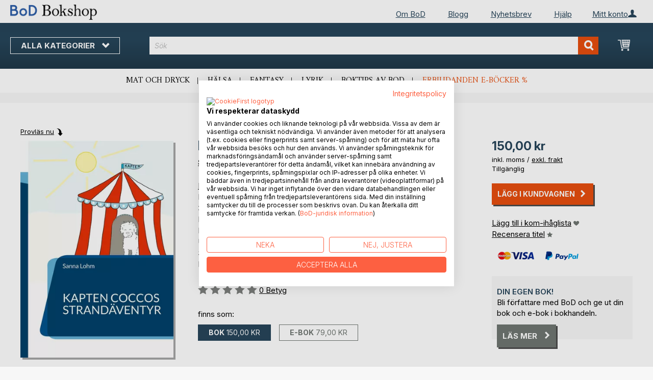

--- FILE ---
content_type: text/html; charset=UTF-8
request_url: https://bokshop.bod.se/kapten-coccos-strandaeventyr-sanna-lohm-9789180078177
body_size: 13165
content:
 <!doctype html><html lang="sv"><head prefix="og: http://ogp.me/ns# fb: http://ogp.me/ns/fb# product: http://ogp.me/ns/product#"><script> var LOCALE = 'sv\u002DSE'; var BASE_URL = 'https\u003A\u002F\u002Fbokshop.bod.se\u002F'; var require = { 'baseUrl': 'https\u003A\u002F\u002Fbokshop.bod.se\u002Fstatic\u002Fversion1764241140\u002Ffrontend\u002FIsa\u002Fse\u002Fsv_SE' };</script> <meta charset="utf-8"/>
<meta name="title" content="Kapten Coccos Strandäventyr"/>
<meta name="description" content="&quot;Kapten Coccos Strandäventyr&quot; av Sanna Lohm • BoD Bokshop • Fantastiska författare. Unikt boksortiment."/>
<meta name="keywords" content="Kapten Coccos Strandäventyr"/>
<meta name="robots" content="INDEX,FOLLOW"/>
<meta name="viewport" content="width=device-width, initial-scale=1, maximum-scale=1.0, user-scalable=no"/>
<meta name="format-detection" content="telephone=no"/>
<title>Kapten Coccos Strandäventyr</title>
<link  rel="stylesheet" type="text/css"  media="all" href="https://bokshop.bod.se/static/version1764241140/base/Magento/base/default/mage/calendar.min.css" />
<link  rel="stylesheet" type="text/css"  media="all" href="https://bokshop.bod.se/static/version1764241140/frontend/Isa/bodtheme/default/css/styles-m.min.css" />
<link  rel="stylesheet" type="text/css"  media="all" href="https://bokshop.bod.se/static/version1764241140/frontend/Isa/bodtheme/default/css/styles-l.min.css" />
<link  rel="stylesheet" type="text/css"  media="all" href="https://bokshop.bod.se/static/version1764241140/frontend/Isa/bodtheme/default/css/print.min.css" />
<link  rel="stylesheet" type="text/css"  media="all" href="https://bokshop.bod.se/static/version1764241140/frontend/Magento/base/default/Magestore_Bannerslider/css/flexslider.min.css" />
<link  rel="stylesheet" type="text/css"  media="all" href="https://bokshop.bod.se/static/version1764241140/frontend/Isa/bodtheme/default/css/modal.min.css" />
<link  rel="stylesheet" type="text/css"  media="all" href="https://bokshop.bod.se/static/version1764241140/frontend/Isa/se/default/css/custom-se.min.css" />
<link  rel="stylesheet" type="text/css"  media="all" href="https://bokshop.bod.se/static/version1764241140/frontend/Magento/base/default/JakeSharp_Productslider/css/slick.min.css" />
<link  rel="stylesheet" type="text/css"  media="all" href="https://bokshop.bod.se/static/version1764241140/frontend/Magento/base/default/JakeSharp_Productslider/css/slick-theme.min.css" />
<link  rel="stylesheet" type="text/css"  media="all" href="https://bokshop.bod.se/static/version1764241140/frontend/Magento/base/default/JakeSharp_Productslider/css/productslider.min.css" />
<link  rel="stylesheet" type="text/css"  media="all" href="https://bokshop.bod.se/static/version1764241140/frontend/Magento/base/default/Payone_Core/css/payone.min.css" />
<link  rel="stylesheet" type="text/css"  media="all" href="https://bokshop.bod.se/static/version1764241140/frontend/Isa/bodtheme/default/mage/gallery/gallery.min.css" />
<script  type="text/javascript"  src="https://bokshop.bod.se/static/version1764241140/base/Magento/base/default/requirejs/require.min.js"></script>
<script  type="text/javascript"  src="https://bokshop.bod.se/static/version1764241140/frontend/Isa/se/sv_SE/requirejs-min-resolver.min.js"></script>
<script  type="text/javascript"  src="https://bokshop.bod.se/static/version1764241140/base/Magento/base/default/mage/requirejs/baseUrlResolver.min.js"></script>
<script  type="text/javascript"  src="https://bokshop.bod.se/static/version1764241140/frontend/Isa/se/sv_SE/requirejs-map.min.js"></script>
<script  type="text/javascript"  src="https://bokshop.bod.se/static/version1764241140/base/Magento/base/default/mage/requirejs/mixins.min.js"></script>
<script  type="text/javascript"  src="https://bokshop.bod.se/static/version1764241140/frontend/Isa/se/sv_SE/requirejs-config.min.js"></script>
<script  type="text/javascript"  src="https://bokshop.bod.se/static/version1764241140/frontend/Magento/base/default/Smile_ElasticsuiteTracker/js/tracking.min.js"></script>
<script  type="text/javascript"  media="all" src="https://bokshop.bod.se/static/version1764241140/frontend/Isa/bodtheme/default/js/theme.min.js"></script>
<link rel="preload" as="font" crossorigin="anonymous" href="https://bokshop.bod.se/static/version1764241140/base/Magento/base/default/fonts/opensans/light/opensans-300.woff2" />
<link rel="preload" as="font" crossorigin="anonymous" href="https://bokshop.bod.se/static/version1764241140/base/Magento/base/default/fonts/opensans/regular/opensans-400.woff2" />
<link rel="preload" as="font" crossorigin="anonymous" href="https://bokshop.bod.se/static/version1764241140/base/Magento/base/default/fonts/opensans/semibold/opensans-600.woff2" />
<link rel="preload" as="font" crossorigin="anonymous" href="https://bokshop.bod.se/static/version1764241140/base/Magento/base/default/fonts/opensans/bold/opensans-700.woff2" />
<link rel="preload" as="font" crossorigin="anonymous" href="https://bokshop.bod.se/static/version1764241140/frontend/Magento/luma/default/fonts/Luma-Icons.woff2" />
<link  rel="canonical" href="https://bokshop.bod.se/kapten-coccos-strandaeventyr-sanna-lohm-9789180078177" />
<link  rel="icon" type="image/x-icon" href="https://bokshop.bod.se/media/favicon/stores/7/favicon.ico" />
<link  rel="shortcut icon" type="image/x-icon" href="https://bokshop.bod.se/media/favicon/stores/7/favicon.ico" />
<script src="https://consent.cookiefirst.com/sites/bokshop.bod.se-017f10ed-4a6e-4dce-a989-7d364fd61866/consent.js"></script>

<style>
.customer-account-create .field.field-name-prefix {
    width: 100% !important;
}
.customer-account-create div#prefix_chosen {
    max-width: 401px !important;
}
.field.field-name-suffix {display: none !important;}

.customer-account-create .field.field-name-prefix {
    width: 100% !important;
}

.navigation ul {min-height: 225px;}
</style>

<script>
  (function (sCDN, sCDNProject, sCDNWorkspace, sCDNVers) {
    if (
      window.localStorage !== null &&
      typeof window.localStorage === "object" &&
      typeof window.localStorage.getItem === "function" &&
      window.sessionStorage !== null &&
      typeof window.sessionStorage === "object" &&
      typeof window.sessionStorage.getItem === "function"
    ) {
      sCDNVers =
        window.sessionStorage.getItem("jts_preview_version") ||
        window.localStorage.getItem("jts_preview_version") ||
        sCDNVers;
    }
    window.jentis = window.jentis || {};
    window.jentis.config = window.jentis.config || {};
    window.jentis.config.frontend = window.jentis.config.frontend || {};
    window.jentis.config.frontend.cdnhost =
      sCDN + "/get/" + sCDNWorkspace + "/web/" + sCDNVers + "/";
    window.jentis.config.frontend.vers = sCDNVers;
    window.jentis.config.frontend.env = sCDNWorkspace;
    window.jentis.config.frontend.project = sCDNProject;
    window._jts = window._jts || [];
    var f = document.getElementsByTagName("script")[0];
    var j = document.createElement("script");
    j.async = true;
    j.src = window.jentis.config.frontend.cdnhost + "tif1tg.js";
    f.parentNode.insertBefore(j, f);
  })("https://z5xj4m.bod.se","bod-se","live", "_");

  _jts.push({ track: "pageview" });
  _jts.push({ track: "submit" });
</script>   <script type="text/x-magento-init">
        {
            "*": {
                "Magento_PageCache/js/form-key-provider": {
                    "isPaginationCacheEnabled":
                        0                }
            }
        }</script>  <script>
try{smileTracker.setConfig({beaconUrl:'https://bokshop.bod.se/elasticsuite/tracker/hit/image/h.png',telemetryUrl:'https://t.elasticsuite.io/track',telemetryEnabled:'',sessionConfig:{"visit_cookie_name":"STUID","visit_cookie_lifetime":"3600","visitor_cookie_lifetime":"365","visitor_cookie_name":"STVID","domain":"bokshop.bod.se","path":"\/"},endpointUrl:'https://bokshop.bod.se/rest/V1/elasticsuite-tracker/hit',});smileTracker.addPageVar('store_id','7');require(['Smile_ElasticsuiteTracker/js/user-consent'],function(userConsent){if(userConsent({"cookieRestrictionEnabled":"0","cookieRestrictionName":"user_allowed_save_cookie"})){smileTracker.sendTag();}});}catch(err){;}
</script>  <meta property="og:type" content="product" /><meta property="og:title" content="Kapten Coccos Strandäventyr" /><meta property="og:image" content="https://images.bod.com/images/kapten-coccos-strandaeventyr-sanna-lohm-9789180078177.jpg/400/400/Kapten_Coccos_Strand%C3%A4ventyr.webp" /><meta property="og:description" content="&quot;Kapten Coccos Strandäventyr&quot; av Sanna Lohm • BoD Bokshop • Fantastiska författare. Unikt boksortiment." /><meta property="og:url" content="https://bokshop.bod.se/kapten-coccos-strandaeventyr-sanna-lohm-9789180078177" /> <meta property="product:price:amount" content="150"/> <meta property="product:price:currency" content="SEK"/> </head><body data-container="body" data-mage-init='{"loaderAjax": {}, "loader": { "icon": "https://bokshop.bod.se/static/version1764241140/base/Magento/base/default/images/loader-2.gif"}}' id="html-body" itemtype="http://schema.org/Product" itemscope="itemscope" class="catalog-product-view product-kapten-coccos-strandaeventyr-sanna-lohm-9789180078177 page-layout-1column">       <script type="text/x-magento-init">
    {
        "*": {
            "Magento_PageBuilder/js/widget-initializer": {
                "config": {"[data-content-type=\"slider\"][data-appearance=\"default\"]":{"Magento_PageBuilder\/js\/content-type\/slider\/appearance\/default\/widget":false},"[data-content-type=\"map\"]":{"Magento_PageBuilder\/js\/content-type\/map\/appearance\/default\/widget":false},"[data-content-type=\"row\"]":{"Magento_PageBuilder\/js\/content-type\/row\/appearance\/default\/widget":false},"[data-content-type=\"tabs\"]":{"Magento_PageBuilder\/js\/content-type\/tabs\/appearance\/default\/widget":false},"[data-content-type=\"slide\"]":{"Magento_PageBuilder\/js\/content-type\/slide\/appearance\/default\/widget":{"buttonSelector":".pagebuilder-slide-button","showOverlay":"hover","dataRole":"slide"}},"[data-content-type=\"banner\"]":{"Magento_PageBuilder\/js\/content-type\/banner\/appearance\/default\/widget":{"buttonSelector":".pagebuilder-banner-button","showOverlay":"hover","dataRole":"banner"}},"[data-content-type=\"buttons\"]":{"Magento_PageBuilder\/js\/content-type\/buttons\/appearance\/inline\/widget":false},"[data-content-type=\"products\"][data-appearance=\"carousel\"]":{"Magento_PageBuilder\/js\/content-type\/products\/appearance\/carousel\/widget":false}},
                "breakpoints": {"desktop":{"label":"Desktop","stage":true,"default":true,"class":"desktop-switcher","icon":"Magento_PageBuilder::css\/images\/switcher\/switcher-desktop.svg","conditions":{"min-width":"1024px"},"options":{"products":{"default":{"slidesToShow":"5"}}}},"tablet":{"conditions":{"max-width":"1024px","min-width":"768px"},"options":{"products":{"default":{"slidesToShow":"4"},"continuous":{"slidesToShow":"3"}}}},"mobile":{"label":"Mobile","stage":true,"class":"mobile-switcher","icon":"Magento_PageBuilder::css\/images\/switcher\/switcher-mobile.svg","media":"only screen and (max-width: 768px)","conditions":{"max-width":"768px","min-width":"640px"},"options":{"products":{"default":{"slidesToShow":"3"}}}},"mobile-small":{"conditions":{"max-width":"640px"},"options":{"products":{"default":{"slidesToShow":"2"},"continuous":{"slidesToShow":"1"}}}}}            }
        }
    }</script>  <div class="cookie-status-message" id="cookie-status">The store will not work correctly in the case when cookies are disabled.</div> <script type="text&#x2F;javascript">document.querySelector("#cookie-status").style.display = "none";</script> <script type="text/x-magento-init">
    {
        "*": {
            "cookieStatus": {}
        }
    }</script> <script type="text/x-magento-init">
    {
        "*": {
            "mage/cookies": {
                "expires": null,
                "path": "\u002F",
                "domain": ".bokshop.bod.se",
                "secure": false,
                "lifetime": "3600"
            }
        }
    }</script>  <noscript><div class="message global noscript"><div class="content"><p><strong>JavaScript verkar vara avaktiverat i din webbläsare.</strong> <span> </span></p></div></div></noscript>     <script> window.cookiesConfig = window.cookiesConfig || {}; window.cookiesConfig.secure = false; </script> <script>    require.config({
        map: {
            '*': {
                wysiwygAdapter: 'mage/adminhtml/wysiwyg/tiny_mce/tinymceAdapter'
            }
        }
    });</script> <script>    require.config({
        paths: {
            googleMaps: 'https\u003A\u002F\u002Fmaps.googleapis.com\u002Fmaps\u002Fapi\u002Fjs\u003Fv\u003D3\u0026key\u003D'
        },
        config: {
            'Magento_PageBuilder/js/utils/map': {
                style: '',
            },
            'Magento_PageBuilder/js/content-type/map/preview': {
                apiKey: '',
                apiKeyErrorMessage: 'You\u0020must\u0020provide\u0020a\u0020valid\u0020\u003Ca\u0020href\u003D\u0027https\u003A\u002F\u002Fbokshop.bod.se\u002Fadminhtml\u002Fsystem_config\u002Fedit\u002Fsection\u002Fcms\u002F\u0023cms_pagebuilder\u0027\u0020target\u003D\u0027_blank\u0027\u003EGoogle\u0020Maps\u0020API\u0020key\u003C\u002Fa\u003E\u0020to\u0020use\u0020a\u0020map.'
            },
            'Magento_PageBuilder/js/form/element/map': {
                apiKey: '',
                apiKeyErrorMessage: 'You\u0020must\u0020provide\u0020a\u0020valid\u0020\u003Ca\u0020href\u003D\u0027https\u003A\u002F\u002Fbokshop.bod.se\u002Fadminhtml\u002Fsystem_config\u002Fedit\u002Fsection\u002Fcms\u002F\u0023cms_pagebuilder\u0027\u0020target\u003D\u0027_blank\u0027\u003EGoogle\u0020Maps\u0020API\u0020key\u003C\u002Fa\u003E\u0020to\u0020use\u0020a\u0020map.'
            },
        }
    });</script><script>
    require.config({
        shim: {
            'Magento_PageBuilder/js/utils/map': {
                deps: ['googleMaps']
            }
        }
    });</script><div class="page-wrapper"><header class="page-header"><div class="panel wrapper"><div class="panel header">   <div class="widget block block-static-block header_nav_top"><ul><li class="customer-login"><div data-block="account-wrapper" class="account-wrapper"><a class="action account-overlay text-center " target="_self"><span class="text">Mitt konto</span></a> <div class="block block-account-overlay loggedout" data-role="dropdownDialog" data-mage-init='{"dropdownDialog":{ "appendTo":"[data-block=account-wrapper]", "triggerTarget":".account-wrapper > .account-overlay", "autoPosition":false, "timeout": "300", "closeOnMouseLeave": true, "closeOnEscape": true, "triggerClass":"active", "triggerEvent":"mouseenter", "parentClass":"active", "buttons":[]}}'><ul class="overlay-menu nav items"><li class="nav item account-link"><a class="action account-overlay text-center" onclick="return false;"><span class="text">Mitt konto</span></a></li>  <li><a href="https://bokshop.bod.se/customer/account/login/" id="idxLUOJPig" class="action primary login" >Logga in</a></li> <li class="nav item register"><a class="customer-register" href="https://bokshop.bod.se/customer/account/create/">Ny kund? Registrera dig nu</a></li>   <li class="nav item"><a href="https://bokshop.bod.se/customer/account/">Översikt</a></li><li class="nav item"><a href="https://bokshop.bod.se/sales/order/history/">Mina beställningar</a></li><li class="nav item"><a href="https://bokshop.bod.se/wishlist/">Min kom-ihåglista</a></li> </ul></div></div></li></ul><ul>
<li><a href="https://www.bod.se/om-bod.html">Om BoD</a></li>
<li><a href="https://blogg.bod.se/">Blogg</a></li>
<li><a href="https://page.bod.de/nlsubscription?mandant=8">Nyhetsbrev</a></li>
<li><a href="/hjaelp-inlogging-och-registrering">Hjälp</a></li>
</ul></div>  <!-- Moved to header inner <span data-action="toggle-nav" class="action nav-toggle"><span>Byt navigering</span></span> --> <a class="logo" href="https://bokshop.bod.se/" title=""> <img src="https://bokshop.bod.se/media/logo/stores/7/BoD-Logo-Bokshop-SE-Header.png" alt="" width="170"  /></a> </div></div><div class="header-inner"><div class="header content">   <div class="sections nav-sections"> <div class="section-items nav-sections-items" data-mage-init='{"tabs":{"openedState":"active"}}'>  <div class="section-item-title nav-sections-item-title" data-role="collapsible"><a class="nav-sections-item-switch item-store-menu" data-toggle="switch" href="#store.menu">Menu</a></div><div class="section-item-content nav-sections-item-content item-store-menu" id="store.menu" data-role="content">     <nav class="navigation store-se" data-action="navigation"><a class="outline toggle-navigation nav-toggle" data-action="toggle-nav" href="" onclick="return false;">Alla kategorier <i class="icon-bod icon-down"></i></a> <ul data-mage-init='{"menu":{"responsive":true, "expanded":true, "position":{"my":"left top","at":"left bottom"}}}'><li class="all-categories level0 nav-1 first level-top parent"><a class="level-top ui-corner-all" href="">Alla kategorier</a></li> <li  class="level0 nav-1 category-item first level-top parent"><a href="https://bokshop.bod.se/boktips"  class="level-top" ><span>BoD boktips</span></a><ul class="level0 submenu"><li  class="level1 nav-1-1 category-item first"><a href="https://bokshop.bod.se/boktips/boktips-av-bod" ><span>Boktips av BoD</span></a></li><li  class="level1 nav-1-2 category-item last"><a href="https://bokshop.bod.se/boktips/forslag-pa-presentbocker" ><span>Förslag på presentböcker</span></a></li></ul></li><li  class="level0 nav-2 category-item level-top parent"><a href="https://bokshop.bod.se/skonlitteratur"  class="level-top" ><span>Skönlitteratur</span></a><ul class="level0 submenu"><li  class="level1 nav-2-1 category-item first"><a href="https://bokshop.bod.se/skonlitteratur/romaner-noveller" ><span>Romaner &amp; noveller</span></a></li><li  class="level1 nav-2-2 category-item"><a href="https://bokshop.bod.se/skonlitteratur/deckare-thrillers" ><span>Deckare &amp; thrillers</span></a></li><li  class="level1 nav-2-3 category-item"><a href="https://bokshop.bod.se/skonlitteratur/schience-fiction-fantasy" ><span>Science fiction &amp; fantasy</span></a></li><li  class="level1 nav-2-4 category-item"><a href="https://bokshop.bod.se/skonlitteratur/romantik-erotik" ><span>Romantik &amp; erotik</span></a></li><li  class="level1 nav-2-5 category-item last"><a href="https://bokshop.bod.se/skonlitteratur/klassiker-lyrik" ><span>Klassiker &amp; lyrik</span></a></li></ul></li><li  class="level0 nav-3 category-item level-top parent"><a href="https://bokshop.bod.se/barn-och-ungdomsbocker"  class="level-top" ><span>Barn- och ungdomsböcker</span></a><ul class="level0 submenu"><li  class="level1 nav-3-1 category-item first"><a href="https://bokshop.bod.se/barn-och-ungdomsbocker/vorlesen-und-vorschule-3-6" ><span>Barnböcker (3−6 år)</span></a></li><li  class="level1 nav-3-2 category-item"><a href="https://bokshop.bod.se/barn-och-ungdomsbocker/erstes-lesen-6-8" ><span>Barnböcker (6−12 år)</span></a></li><li  class="level1 nav-3-3 category-item last"><a href="https://bokshop.bod.se/barn-och-ungdomsbocker/jugendliteratur-ab-12" ><span>Ungdomslitteratur</span></a></li></ul></li><li  class="level0 nav-4 category-item level-top parent"><a href="https://bokshop.bod.se/fritid-sport-livsstil"  class="level-top" ><span>Fritid, sport &amp; livsstil</span></a><ul class="level0 submenu"><li  class="level1 nav-4-1 category-item first"><a href="https://bokshop.bod.se/fritid-sport-livsstil/mat-dryck" ><span>Mat &amp; dryck</span></a></li><li  class="level1 nav-4-2 category-item"><a href="https://bokshop.bod.se/fritid-sport-livsstil/trend-halsa-traning" ><span>Trend, hälsa &amp; träning</span></a></li><li  class="level1 nav-4-3 category-item"><a href="https://bokshop.bod.se/fritid-sport-livsstil/fritid-hobby" ><span>Fritid &amp; hobby</span></a></li><li  class="level1 nav-4-4 category-item"><a href="https://bokshop.bod.se/fritid-sport-livsstil/film-konst-kultur" ><span>Film, konst &amp; kultur</span></a></li><li  class="level1 nav-4-5 category-item"><a href="https://bokshop.bod.se/fritid-sport-livsstil/regionalt" ><span>Regionalt</span></a></li><li  class="level1 nav-4-6 category-item last"><a href="https://bokshop.bod.se/fritid-sport-livsstil/resor-lander-kulturer" ><span>Resor, länder &amp; kulturer</span></a></li></ul></li><li  class="level0 nav-5 category-item level-top parent"><a href="https://bokshop.bod.se/facklitteratur"  class="level-top" ><span>Facklitteratur</span></a><ul class="level0 submenu"><li  class="level1 nav-5-1 category-item first"><a href="https://bokshop.bod.se/facklitteratur/vagledning-och-juridik" ><span>Vägledning och juridik</span></a></li><li  class="level1 nav-5-2 category-item"><a href="https://bokshop.bod.se/facklitteratur/andlighet-esoterism" ><span>Andlighet &amp; esoterism</span></a></li><li  class="level1 nav-5-3 category-item"><a href="https://bokshop.bod.se/facklitteratur/ekonomi-ledarskap" ><span>Ekonomi &amp; ledarskap</span></a></li><li  class="level1 nav-5-4 category-item"><a href="https://bokshop.bod.se/facklitteratur/industri-teknik" ><span>Industri &amp; teknik</span></a></li><li  class="level1 nav-5-5 category-item"><a href="https://bokshop.bod.se/facklitteratur/samhalle-politik-medier" ><span>Samhälle, politik &amp; medier</span></a></li><li  class="level1 nav-5-6 category-item last"><a href="https://bokshop.bod.se/facklitteratur/historia-biografier" ><span>Historia &amp; biografier</span></a></li></ul></li><li  class="level0 nav-6 category-item last level-top parent"><a href="https://bokshop.bod.se/vetenskapslitteratur-laromedel"  class="level-top" ><span>Vetenskapslitteratur &amp; läromedel</span></a><ul class="level0 submenu"><li  class="level1 nav-6-1 category-item first"><a href="https://bokshop.bod.se/vetenskapslitteratur-laromedel/natur-humanvetenskap" ><span>Natur- &amp; humanvetenskap</span></a></li><li  class="level1 nav-6-2 category-item"><a href="https://bokshop.bod.se/vetenskapslitteratur-laromedel/samhalls-och-kulturvetenskap" ><span>Samhälls- och kulturvetenskap</span></a></li><li  class="level1 nav-6-3 category-item last"><a href="https://bokshop.bod.se/vetenskapslitteratur-laromedel/skola-inlarning" ><span>Skola &amp; inlärning</span></a></li></ul></li>  <li class="nav item ui-menu-item" role="presentation"><a href="/catalogsearch/result/index/?c_filter%5Bbod_on_sale%5D=1&c_filter%5Bbod_ebook_variant%5D=1&q=*" id="promotions" class="ui-corner-all" tabindex="-1" role="menuitem">E-bokerbjudande <span class="text-orange">%</span></a></li><li class="nav item"><a href="https://www.bod.se/fingerprint/se/">Blog</a></li><li class="nav item"><a href="https://www.bod.se/newsletter-se.html">Nyhetsbrev</a></li><li class="nav item"><a href="https://bokshop.bod.se/hjaelp-inlogging-och-registrering/">Hjälp</a></li></ul></nav></div>  <div class="section-item-title nav-sections-item-title" data-role="collapsible"><a class="nav-sections-item-switch item-store-links" data-toggle="switch" href="#store.links">Mitt konto</a></div><div class="section-item-content nav-sections-item-content item-store-links" id="store.links" data-role="content"> <ul class="ui-menu"> <li class="nav item"><a href="https://bokshop.bod.se/customer/account/login/">Logga in</a></li>   <li class="nav item"><a href="https://bokshop.bod.se/customer/account/">Översikt</a></li><li class="nav item"><a href="https://bokshop.bod.se/customer/account/edit/">Mina användaruppgifter</a></li><li class="nav item"><a href="https://bokshop.bod.se/customer/address/">Mina adressuppgifter</a></li><li class="nav item"><a href="https://bokshop.bod.se/sales/order/history/">Mina beställningar</a></li><li class="nav item"><a href="https://bokshop.bod.se/downloadable/customer/products/">Mina e-boksnedladdningar</a></li><li class="nav item"><a href="https://bokshop.bod.se/review/customer/">Mina recensioner</a></li><li class="nav item"><a href="https://bokshop.bod.se/wishlist/">Min kom-ihåglista</a></li> </ul></div> </div></div> <a class="action skip contentarea" href="#contentarea"><span></span></a> <span data-action="toggle-nav" class="action nav-toggle"><span>Byt navigering</span></span> <div data-block="minicart" class="minicart-wrapper"><a class="action showcart" href="https://bokshop.bod.se/checkout/cart/" data-bind="scope: 'minicart_content'"><span class="text">Min kundvagn</span> <span class="counter qty empty" data-bind="css: { empty: !!getCartParam('summary_count') == false && !isLoading() }, blockLoader: isLoading"><span class="counter-number"><!-- ko if: getCartParam('summary_count') --><!-- ko text: getCartParam('summary_count').toLocaleString(window.LOCALE) --><!-- /ko --><!-- /ko --></span> <span class="counter-label"><!-- ko if: getCartParam('summary_count') --><!-- ko text: getCartParam('summary_count').toLocaleString(window.LOCALE) --><!-- /ko --><!-- ko i18n: 'items' --><!-- /ko --><!-- /ko --></span></span></a>   <script>            require(['jquery'], function ($) {
                $('a.action.showcart').on('click', function() {
                    $(document.body).trigger('processStart');
                });
            });</script>  <script>window.checkout = {"shoppingCartUrl":"https:\/\/bokshop.bod.se\/checkout\/cart\/","checkoutUrl":"https:\/\/bokshop.bod.se\/checkout\/","updateItemQtyUrl":"https:\/\/bokshop.bod.se\/checkout\/sidebar\/updateItemQty\/","removeItemUrl":"https:\/\/bokshop.bod.se\/checkout\/sidebar\/removeItem\/","imageTemplate":"Magento_Catalog\/product\/image_with_borders","baseUrl":"https:\/\/bokshop.bod.se\/","minicartMaxItemsVisible":5,"websiteId":"8","maxItemsToDisplay":10,"storeId":"7","storeGroupId":"9","customerLoginUrl":"https:\/\/bokshop.bod.se\/customer\/account\/login\/referer\/aHR0cHM6Ly9ib2tzaG9wLmJvZC5zZS9rYXB0ZW4tY29jY29zLXN0cmFuZGFldmVudHlyLXNhbm5hLWxvaG0tOTc4OTE4MDA3ODE3Nw%2C%2C\/","isRedirectRequired":false,"autocomplete":"off","captcha":{"user_login":{"isCaseSensitive":false,"imageHeight":50,"imageSrc":"","refreshUrl":"https:\/\/bokshop.bod.se\/captcha\/refresh\/","isRequired":false,"timestamp":1768834892}}}</script> <script type="text/x-magento-init">
    {
        "[data-block='minicart']": {
            "Magento_Ui/js/core/app": {"components":{"minicart_content":{"children":{"subtotal.container":{"children":{"subtotal":{"children":{"subtotal.totals":{"config":{"display_cart_subtotal_incl_tax":1,"display_cart_subtotal_excl_tax":0,"template":"Magento_Tax\/checkout\/minicart\/subtotal\/totals"},"children":{"subtotal.totals.msrp":{"component":"Magento_Msrp\/js\/view\/checkout\/minicart\/subtotal\/totals","config":{"displayArea":"minicart-subtotal-hidden","template":"Magento_Msrp\/checkout\/minicart\/subtotal\/totals"}}},"component":"Magento_Tax\/js\/view\/checkout\/minicart\/subtotal\/totals"}},"component":"uiComponent","config":{"template":"Magento_Checkout\/minicart\/subtotal"}}},"component":"uiComponent","config":{"displayArea":"subtotalContainer"}},"item.renderer":{"component":"Magento_Checkout\/js\/view\/cart-item-renderer","config":{"displayArea":"defaultRenderer","template":"Magento_Checkout\/minicart\/item\/default"},"children":{"item.image":{"component":"Magento_Catalog\/js\/view\/image","config":{"template":"Magento_Catalog\/product\/image","displayArea":"itemImage"}},"checkout.cart.item.price.sidebar":{"component":"uiComponent","config":{"template":"Magento_Checkout\/minicart\/item\/price","displayArea":"priceSidebar"}}}},"extra_info":{"component":"uiComponent","config":{"displayArea":"extraInfo"}},"promotion":{"component":"uiComponent","config":{"displayArea":"promotion"}}},"config":{"itemRenderer":{"default":"defaultRenderer","simple":"defaultRenderer","virtual":"defaultRenderer"},"template":"Magento_Checkout\/minicart\/content"},"component":"Magento_Checkout\/js\/view\/minicart"}},"types":[]}        },
        "*": {
            "Magento_Ui/js/block-loader": "https\u003A\u002F\u002Fbokshop.bod.se\u002Fstatic\u002Fversion1764241140\u002Fbase\u002FMagento\u002Fbase\u002Fdefault\u002Fimages\u002Floader\u002D1.gif"
        }
    }</script></div>  <div class="block block-search"><div class="block block-title"><strong>Sök</strong></div><div class="block block-content"><form class="form minisearch" id="search_mini_form" action="https://bokshop.bod.se/catalogsearch/result/" method="get"><div class="field search"><label class="label" for="search" data-role="minisearch-label"><span>Sök</span></label> <div class="control"><input id="search" type="text" name="q" value="" placeholder="Sök" class="input-text" maxlength="128" role="combobox" aria-haspopup="false" aria-autocomplete="both" aria-expanded="false" autocomplete="off" data-block="autocomplete-form"/><div id="search_autocomplete" class="search-autocomplete"></div> <div class="actions"><button type="submit" title="Sök" class="action search"><span>Sök</span></button></div></div></div></form></div></div><script type="text/x-magento-init">
{
    "#search" :
    {
        "quickSearch" :
        {
            "formSelector":"#search_mini_form",
            "url":"https://bokshop.bod.se/search/ajax/suggest/",
            "destinationSelector":"#search_autocomplete",
            "templates": {"term":{"title":"Search terms","template":"Smile_ElasticsuiteCore\/autocomplete\/term"},"product":{"title":"Produkter","template":"Smile_ElasticsuiteCatalog\/autocomplete\/product"},"category":{"title":"Kategorier","template":"Smile_ElasticsuiteCatalog\/autocomplete\/category"},"product_attribute":{"title":"","template":"Smile_ElasticsuiteCatalog\/autocomplete\/product-attribute","titleRenderer":"Smile_ElasticsuiteCatalog\/js\/autocomplete\/product-attribute"}},
            "priceFormat" : {"pattern":"%s\u00a0kr","precision":2,"requiredPrecision":2,"decimalSymbol":",","groupSymbol":"\u00a0","groupLength":3,"integerRequired":false},
            "minSearchLength" : 2 }
    }
}</script></div></div><div class="widget block block-static-block header_navi_bottom">
<ul>
<li><a href="/lifestyle-und-freizeit/kochen-und-geniessen?c_filter%5Bbod_bestseller_ids%5D=40%5B%5D41#products">Mat och dryck</a></li>
<li><a href="https://bokshop.bod.se/fritid-sport-livsstil/trend-halsa-traning/">Hälsa</a></li>
<li><a href="/belletristik/science-fiction-und-fantasy?c_filter%5Bbod_bestseller_ids%5D=40%5B%5D41#products">Fantasy</a></li>
<li><a href="/belletristik/klassiker-und-lyrik?c_filter%5Bbod_bestseller_ids%5D=40%5B%5D41#products">Lyrik</a></li>
<li><a href="https://bokshop.bod.se/boktips/boktips-av-bod">Boktips av BoD</a></li>
<li><a href="/catalogsearch/result/index/?c_filter%5Bbod_on_sale%5D=1&amp;c_filter%5Bbod_ebook_variant%5D=1&amp;c_filter%5Bcategories_ids%5D=!15&amp;q=*">Erbjudanden e-böcker %</a></li>
</ul></div></header><main id="maincontent" class="page-main"><div class="page messages"> <div data-placeholder="messages"></div> <div data-bind="scope: 'messages'"><!-- ko if: cookieMessages && cookieMessages.length > 0 --><div aria-atomic="true" role="alert" data-bind="foreach: { data: cookieMessages, as: 'message' }" class="messages"><div data-bind="attr: { class: 'message-' + message.type + ' ' + message.type + ' message', 'data-ui-id': 'message-' + message.type }"><div data-bind="html: $parent.prepareMessageForHtml(message.text)"></div></div></div><!-- /ko --><!-- ko if: messages().messages && messages().messages.length > 0 --><div aria-atomic="true" role="alert" class="messages" data-bind="foreach: { data: messages().messages, as: 'message' }"><div data-bind="attr: { class: 'message-' + message.type + ' ' + message.type + ' message', 'data-ui-id': 'message-' + message.type }"><div data-bind="html: $parent.prepareMessageForHtml(message.text)"></div></div></div><!-- /ko --></div><script type="text/x-magento-init">
    {
        "*": {
            "Magento_Ui/js/core/app": {
                "components": {
                        "messages": {
                            "component": "Magento_Theme/js/view/messages"
                        }
                    }
                }
            }
    }</script></div> <a id="contentarea" tabindex="-1"></a><div class="columns"><div class="column main bod-main-wrapper"><div class="product reading-probe">  <a class="action small" id="booksampleLink" href="//www.bod.se/booksample?json=http%3A%2F%2Fwww.bod.se%2Fgetjson.php%3Fobjk_id%3D3634529%26hash%3Db9981287147ce8e36566c9256e2aca4c" target="_blank">Provläs nu</a> </div> <div class="product media bod-product-image"> <a id="gallery-prev-area" tabindex="-1"></a><div class="action-skip-wrapper"> <a class="action skip gallery-next-area" href="#gallery-next-area"><span>Skip to the end of the images gallery</span></a> <span data-action="toggle-nav" class="action nav-toggle"><span>Byt navigering</span></span></div> <script type="text/x-magento-init">
    {
        "[data-gallery-role=gallery-placeholder]": {
            "Magento_ProductVideo/js/fotorama-add-video-events": {
                "videoData": [{"mediaType":null,"videoUrl":null,"isBase":false}],
                "videoSettings": [{"playIfBase":"0","showRelated":"0","videoAutoRestart":"0"}],
                "optionsVideoData": []            }
        }
    }</script><div class="action-skip-wrapper"> <a class="action skip gallery-prev-area" href="#gallery-prev-area"><span>Skip to the beginning of the images gallery</span></a> <span data-action="toggle-nav" class="action nav-toggle"><span>Byt navigering</span></span></div> <a id="gallery-next-area" tabindex="-1"></a>  <img class="photo image" itemprop="image"  src="https://images.bod.com/images/kapten-coccos-strandaeventyr-sanna-lohm-9789180078177.jpg/500/500/Kapten_Coccos_Strand%C3%A4ventyr.webp" alt="Kapten Coccos Strandäventyr" /></div><div class="bod-product-info-main product-info-main">  <style type="text/css"> .a-reihe { font-weight: normal; text-decoration: underline; } a.a-reihe:hover { color: #e84e0f !important; }</style><div class="flag-container"> </div><div class="bod-main-info"><div class="page-title-wrapper product"><h1 class="page-title"><span class="base" data-ui-id="page-title-wrapper" itemprop="name">Kapten Coccos Strandäventyr</span></h1></div>  <span class="product author product-item-author"><a href="https://bokshop.bod.se/catalogsearch/result/index/?q=Sanna%20Lohm&bod_pers_id=13354042" class="product-author-link">Sanna Lohm</a></a></span>    <div class="bod-additional-info">    <p class="product-category"><a href="https://bokshop.bod.se/barn-och-ungdomsbocker/vorlesen-und-vorschule-3-6" title="Barnböcker (3−6 år)">Barnböcker (3−6 år)</a></p>    <p class="binding">Mjukband</p><p class="number-of-pages">30 sidor</p> <p class="isbn">ISBN-13: 9789180078177</p><p class="publisher">Förlag: Books on Demand</p><p class="release-date">Utgivningsdatum: 03.12.2021</p><p class="language">Språk: Svenska</p> <p class="tags">Nyckelord: Äventyr, Djur, havet, Fakta, segling</p> </div></div>      <div class="product-reviews-summary short empty"><div class="rating-summary"><span class="label"><span>Betyg::</span></span> <div class="rating-result"><span style="width:0%"><span>0%</span></span></div></div><div class="reviews-actions"><a class="action add" href="https://bokshop.bod.se/kapten-coccos-strandaeventyr-sanna-lohm-9789180078177#review-form" onclick="scrollto(jQuery('#tab-label-product-reviews-title'), jQuery('#tab-label-product-reviews-title'));"> 0 <span>Betyg</span></a></div></div> <script>
    function scrollto(tab, element){
        tab.trigger('click');
        jQuery('html,body').animate({
            scrollTop: (element.offset().top)
        }, 800);
    };</script>     <div class="switcher"><p>finns som:</p><div class="switcher-buttons"><a href="https://bokshop.bod.se/kapten-coccos-strandaeventyr-sanna-lohm-9789180078177" class="switcher-buttons-print active"><span class="variant">Bok</span> <span class="price"><span class="price">150,00 kr</span></span></a> <a href="https://bokshop.bod.se/kapten-coccos-strandaeventyr-sanna-lohm-9789180276313" class="switcher-buttons-ebook "><span class="variant">E-bok</span> <span class="price">79,00 kr</span></a></div></div> </div><div class="product bod-actions"><div class="product-info-price"><div class="price-box price-final_price" data-role="priceBox" data-product-id="302486" data-price-box="product-id-302486">      <span class="price-container price-final_price&#x20;tax&#x20;weee"  itemprop="offers" itemscope itemtype="http://schema.org/Offer"> <span  id="product-price-302486"  data-price-amount="150" data-price-type="finalPrice" class="price-wrapper " ><span class="price">150,00 kr</span></span>   <meta itemprop="price" content="150" /><meta itemprop="priceCurrency" content="SEK" /></span>  </div>  <div class="bod-tax-container"><p class="bod-tax">inkl. moms / <a class="action link" target="_blank" href="https://bokshop.bod.se/hjaelp-leverans-och-betalning/"> exkl. frakt</a></p></div>  <p class="shipment-info product-item-delivery">Tillgänglig</p>  </div>     <div class="product-add-form"><form data-product-sku="9789180078177" action="https://bokshop.bod.se/checkout/cart/add/uenc/aHR0cHM6Ly9ib2tzaG9wLmJvZC5zZS9rYXB0ZW4tY29jY29zLXN0cmFuZGFldmVudHlyLXNhbm5hLWxvaG0tOTc4OTE4MDA3ODE3Nw%2C%2C/product/302486/" method="post" id="product_addtocart_form"><input type="hidden" name="product" value="302486" /><input type="hidden" name="selected_configurable_option" value="" /><input type="hidden" name="related_product" id="related-products-field" value="" /><input type="hidden" name="item" value="302486" /><input name="form_key" type="hidden" value="uYJ1hIasUKJy9ZSU" />      <div class="box-tocart"><div class="fieldset"> <div class="field qty"><label class="label" for="qty"><span>Antal</span></label> <div class="control"><input type="number" name="qty" id="qty" maxlength="12" value="1" title="Antal" class="input-text qty" data-validate="{&quot;required-number&quot;:true,&quot;validate-item-quantity&quot;:{&quot;minAllowed&quot;:1,&quot;maxAllowed&quot;:5}}" /></div></div> <div class="actions"><button type="submit" title="Lägg i kundvagnen" class="action primary tocart" id="product-addtocart-button"><span>Lägg i kundvagnen</span></button>   <div id="instant-purchase" data-bind="scope:'instant-purchase'"><!-- ko template: getTemplate() --><!-- /ko --></div><script type="text/x-magento-init">
    {
        "#instant-purchase": {
            "Magento_Ui/js/core/app": {"components":{"instant-purchase":{"component":"Magento_InstantPurchase\/js\/view\/instant-purchase","config":{"template":"Magento_InstantPurchase\/instant-purchase","buttonText":"Instant Purchase","purchaseUrl":"https:\/\/bokshop.bod.se\/instantpurchase\/button\/placeOrder\/"}}}}        }
    }</script></div></div></div> <script type="text/x-magento-init">
    {
        "#product_addtocart_form": {
            "Magento_Catalog/product/view/validation": {
                "radioCheckboxClosest": ".nested"
            }
        }
    }</script> <script type="text/x-magento-init">
    {
        "#product_addtocart_form": {
            "catalogAddToCart": {
                "bindSubmit": true,
                "toCartLink": "https://bokshop.bod.se/checkout/cart/"
            }
        }
    }</script>   </form></div><script type="text/x-magento-init">
    {
        "[data-role=priceBox][data-price-box=product-id-302486]": {
            "priceBox": {
                "priceConfig":  {"productId":"302486","priceFormat":{"pattern":"%s\u00a0kr","precision":2,"requiredPrecision":2,"decimalSymbol":",","groupSymbol":"\u00a0","groupLength":3,"integerRequired":false},"tierPrices":[]}            }
        }
    }</script><div class="product-social-links">  <div class="product-addto-links" data-role="add-to-links"> <a href="#" class="action towishlist" data-post='{"action":"https:\/\/bokshop.bod.se\/wishlist\/index\/add\/","data":{"product":302486,"uenc":"aHR0cHM6Ly9ib2tzaG9wLmJvZC5zZS9rYXB0ZW4tY29jY29zLXN0cmFuZGFldmVudHlyLXNhbm5hLWxvaG0tOTc4OTE4MDA3ODE3Nw,,"}}' data-action="add-to-wishlist"><span>Lägg till i kom-ihåglista</span></a> <br/> <a href="#product-reviews" class="action ratetitle" onclick="jQuery('#tab-label-reviews-title').click(); scrollto(jQuery('#tab-label-reviews-title'));"><span>Recensera titel</span></a></div><script type="text/x-magento-init">
    {
        "body": {
            "addToWishlist": {"productType":"simple"} }
    }</script><script>
    function scrollto(tab, element){
        tab.trigger('click');
            jQuery('html,body').animate({
               scrollTop: (element.offset().top)
            }, 800);
    };</script>  <div class="product-social-icons"> <div class="payment-method-icons">   <img src="https://bokshop.bod.se/static/version1764241140/frontend/Isa/bodtheme/default/images/material/creditcard.png" alt="Kreditkort" title="Kreditkort" class="payone_creditcard" />    <img src="https://bokshop.bod.se/static/version1764241140/frontend/Isa/bodtheme/default/images/material/paypal.png" alt="PayPal" title="PayPal" class="payone_paypal" /> </div></div></div>   <div class="bod-own-book-marketing"><p class="bod-marketing-headline">Din egen bok!</p><p class="bod-marketing-text">Bli författare med BoD och ge ut din bok och e-bok i bokhandeln.</p><a href="https://www.bod.se/forfattare.html" class="marketing action secondary tocart"><span>Läs mer</span></a></div>  </div>   <div class="product info detailed"><div class="product data items" data-mage-init='{"tabs":{"openedState":"active"}}'>  <div class="data item title" data-role="collapsible" id="tab-label-product.info.description"><a class="data switch" tabindex="-1" data-toggle="trigger" href="#product.info.description" id="tab-label-product.info.description-title">Beskrivning</a></div><div class="data item content" aria-labelledby="tab-label-product.info.description-title" id="product.info.description" data-role="content">   <div class="product attribute description"> <div class="value" itemprop="description">Hunden Kapten Coccos bor på en segelbåt och seglar runt i världen med sin matte och husse. I denna boken möter Kapten Coccos olika djur som lever på och nära stranden. Du får följa Kapten Coccos i dessa möten och lära dig spännande saker om de djur hon möter. <br><br>Detta är andra boken om Kapten Coccos äventyr.</div></div></div>  <div class="data item title" data-role="collapsible" id="tab-label-product.contributor.info"><a class="data switch" tabindex="-1" data-toggle="trigger" href="#product.contributor.info" id="tab-label-product.contributor.info-title">Författare</a></div><div class="data item content" aria-labelledby="tab-label-product.contributor.info-title" id="product.contributor.info" data-role="content">    <div class="bod-product-author"><div class="author-image">  <img src="https://bokshop.bod.se/static/version1764241140/frontend/Isa/bodtheme/default/images/author-no-image.png" alt="Sanna Lohm" title="Sanna Lohm"/></div><div class="author-details"><p class="author-name">Sanna Lohm</p><p class="author-description">Sanna Lohm, digitalbåtnomad lever, bor och arbetar på sin segelbåt Black Pearl of Sweden tillsammans med sin man och deras hund Kapten Coccos.</p></div></div>  </div>  <div class="data item title" data-role="collapsible" id="tab-label-product-pressvoices"><a class="data switch" tabindex="-1" data-toggle="trigger" href="#product-pressvoices" id="tab-label-product-pressvoices-title">Kommentarer i pressen</a></div><div class="data item content" aria-labelledby="tab-label-product-pressvoices-title" id="product-pressvoices" data-role="content">  <div class="press-comments-wrapper"> <p>Det finns inga presskommentarer tillgängliga just nu.</p></div></div>  <div class="data item title last" data-role="collapsible" id="tab-label-reviews"><a class="data switch" tabindex="-1" data-toggle="trigger" href="#reviews" id="tab-label-reviews-title">Recensioner <i class='review-icon'></i></a></div><div class="data item content" aria-labelledby="tab-label-reviews-title" id="reviews" data-role="content"> <div id="product-review-container" data-role="product-review"></div> <div class="block review-add"><div class="block-title"><strong>Skriv din egen recension</strong></div><div class="block-content"> <div class="message info notlogged" id="review-form"><div>Logga in <a href="#" class="action link">här</a> för att lämna en recension.</div></div><script type="text/x-magento-init">
    {
        "#review-form a": {
            "Magento_Review/js/login": {}
        }
    }</script></div></div> <script type="text/x-magento-init">
    {
        "*": {
            "Magento_Review/js/process-reviews": {
                "productReviewUrl": "https\u003A\u002F\u002Fbokshop.bod.se\u002Freview\u002Fproduct\u002FlistAjax\u002Fid\u002F302486\u002F",
                "reviewsTabSelector": "#tab-label-reviews"
            }
        }
    }</script></div></div></div> <input name="form_key" type="hidden" value="uYJ1hIasUKJy9ZSU" /> <div id="authenticationPopup" data-bind="scope:'authenticationPopup', style: {display: 'none'}"> <script>window.authenticationPopup = {"autocomplete":"off","customerRegisterUrl":"https:\/\/bokshop.bod.se\/customer\/account\/create\/","customerForgotPasswordUrl":"https:\/\/bokshop.bod.se\/customer\/account\/forgotpassword\/","baseUrl":"https:\/\/bokshop.bod.se\/","customerLoginUrl":"https:\/\/bokshop.bod.se\/customer\/ajax\/login\/"}</script> <script>
        window.authenticationRedirect = "https://bokshop.bod.se/checkout/"</script><!-- ko template: getTemplate() --><!-- /ko --> <script type="text/x-magento-init">
        {
            "#authenticationPopup": {
                "Magento_Ui/js/core/app": {"components":{"authenticationPopup":{"component":"Magento_Customer\/js\/view\/authentication-popup","children":{"messages":{"component":"Magento_Ui\/js\/view\/messages","displayArea":"messages"},"captcha":{"component":"Magento_Captcha\/js\/view\/checkout\/loginCaptcha","displayArea":"additional-login-form-fields","formId":"user_login","configSource":"checkout"}}}}}            },
            "*": {
                "Magento_Ui/js/block-loader": "https\u003A\u002F\u002Fbokshop.bod.se\u002Fstatic\u002Fversion1764241140\u002Fbase\u002FMagento\u002Fbase\u002Fdefault\u002Fimages\u002Floader\u002D1.gif"
                 }
        }</script></div> <script type="text/x-magento-init">
    {
        "*": {
            "Magento_Customer/js/section-config": {
                "sections": {"stores\/store\/switch":["*"],"stores\/store\/switchrequest":["*"],"directory\/currency\/switch":["*"],"*":["messages"],"customer\/account\/logout":["*","recently_viewed_product","recently_compared_product","persistent"],"customer\/account\/loginpost":["*"],"customer\/account\/createpost":["*"],"customer\/account\/editpost":["*"],"customer\/ajax\/login":["checkout-data","cart","captcha"],"catalog\/product_compare\/add":["compare-products"],"catalog\/product_compare\/remove":["compare-products"],"catalog\/product_compare\/clear":["compare-products"],"sales\/guest\/reorder":["cart"],"sales\/order\/reorder":["cart"],"checkout\/cart\/add":["cart","directory-data"],"checkout\/cart\/delete":["cart"],"checkout\/cart\/updatepost":["cart"],"checkout\/cart\/updateitemoptions":["cart"],"checkout\/cart\/couponpost":["cart"],"checkout\/cart\/estimatepost":["cart"],"checkout\/cart\/estimateupdatepost":["cart"],"checkout\/onepage\/saveorder":["cart","checkout-data","last-ordered-items"],"checkout\/sidebar\/removeitem":["cart"],"checkout\/sidebar\/updateitemqty":["cart"],"rest\/*\/v1\/carts\/*\/payment-information":["cart","last-ordered-items","captcha","instant-purchase"],"rest\/*\/v1\/guest-carts\/*\/payment-information":["cart","captcha"],"rest\/*\/v1\/guest-carts\/*\/selected-payment-method":["cart","checkout-data"],"rest\/*\/v1\/carts\/*\/selected-payment-method":["cart","checkout-data","instant-purchase"],"customer\/address\/*":["instant-purchase"],"customer\/account\/*":["instant-purchase"],"vault\/cards\/deleteaction":["instant-purchase"],"multishipping\/checkout\/overviewpost":["cart"],"paypal\/express\/placeorder":["cart","checkout-data"],"paypal\/payflowexpress\/placeorder":["cart","checkout-data"],"paypal\/express\/onauthorization":["cart","checkout-data"],"persistent\/index\/unsetcookie":["persistent"],"review\/product\/post":["review"],"wishlist\/index\/add":["wishlist"],"wishlist\/index\/remove":["wishlist"],"wishlist\/index\/updateitemoptions":["wishlist"],"wishlist\/index\/update":["wishlist"],"wishlist\/index\/cart":["wishlist","cart"],"wishlist\/index\/fromcart":["wishlist","cart"],"wishlist\/index\/allcart":["wishlist","cart"],"wishlist\/shared\/allcart":["wishlist","cart"],"wishlist\/shared\/cart":["cart"],"checkout\/onepage\/update":["cart"],"customer\/account\/confirmchangeemail":["*"]},
                "clientSideSections": ["checkout-data","cart-data"],
                "baseUrls": ["https:\/\/bokshop.bod.se\/","http:\/\/bokshop.bod.se\/"],
                "sectionNames": ["messages","customer","compare-products","last-ordered-items","cart","directory-data","captcha","instant-purchase","loggedAsCustomer","persistent","review","wishlist","recently_viewed_product","recently_compared_product","product_data_storage","paypal-billing-agreement"]            }
        }
    }</script> <script type="text/x-magento-init">
    {
        "*": {
            "Magento_Customer/js/customer-data": {
                "sectionLoadUrl": "https\u003A\u002F\u002Fbokshop.bod.se\u002Fcustomer\u002Fsection\u002Fload\u002F",
                "expirableSectionLifetime": 60,
                "expirableSectionNames": ["cart","persistent"],
                "cookieLifeTime": "3600",
                "updateSessionUrl": "https\u003A\u002F\u002Fbokshop.bod.se\u002Fcustomer\u002Faccount\u002FupdateSession\u002F"
            }
        }
    }</script> <script type="text/x-magento-init">
    {
        "*": {
            "Magento_Customer/js/invalidation-processor": {
                "invalidationRules": {
                    "website-rule": {
                        "Magento_Customer/js/invalidation-rules/website-rule": {
                            "scopeConfig": {
                                "websiteId": "8"
                            }
                        }
                    }
                }
            }
        }
    }</script> <script type="text/x-magento-init">
    {
        "body": {
            "pageCache": {"url":"https:\/\/bokshop.bod.se\/page_cache\/block\/render\/id\/302486\/","handles":["default","catalog_product_view","catalog_product_view_type_simple","catalog_product_view_id_302486","catalog_product_view_sku_9789180078177"],"originalRequest":{"route":"catalog","controller":"product","action":"view","uri":"\/kapten-coccos-strandaeventyr-sanna-lohm-9789180078177"},"versionCookieName":"private_content_version"}        }
    }</script>  <script type="text/x-magento-init">
    {
        "body": {
            "requireCookie": {"noCookieUrl":"https:\/\/bokshop.bod.se\/cookie\/index\/noCookies\/","triggers":[".action.towishlist"],"isRedirectCmsPage":true}        }
    }</script> <script type="text/x-magento-init">
    {
        "*": {
                "Magento_Catalog/js/product/view/provider": {
                    "data": {"items":{"302486":{"add_to_cart_button":{"post_data":"{\"action\":\"https:\\\/\\\/bokshop.bod.se\\\/checkout\\\/cart\\\/add\\\/uenc\\\/%25uenc%25\\\/product\\\/302486\\\/\",\"data\":{\"product\":\"302486\",\"uenc\":\"%uenc%\"}}","url":"https:\/\/bokshop.bod.se\/checkout\/cart\/add\/uenc\/%25uenc%25\/product\/302486\/","required_options":false},"add_to_compare_button":{"post_data":null,"url":"{\"action\":\"https:\\\/\\\/bokshop.bod.se\\\/catalog\\\/product_compare\\\/add\\\/\",\"data\":{\"product\":\"302486\",\"uenc\":\"aHR0cHM6Ly9ib2tzaG9wLmJvZC5zZS9rYXB0ZW4tY29jY29zLXN0cmFuZGFldmVudHlyLXNhbm5hLWxvaG0tOTc4OTE4MDA3ODE3Nw,,\"}}","required_options":null},"price_info":{"final_price":150,"max_price":150,"max_regular_price":150,"minimal_regular_price":150,"special_price":null,"minimal_price":150,"regular_price":150,"formatted_prices":{"final_price":"<span class=\"price\">150,00\u00a0kr<\/span>","max_price":"<span class=\"price\">150,00\u00a0kr<\/span>","minimal_price":"<span class=\"price\">150,00\u00a0kr<\/span>","max_regular_price":"<span class=\"price\">150,00\u00a0kr<\/span>","minimal_regular_price":null,"special_price":null,"regular_price":"<span class=\"price\">150,00\u00a0kr<\/span>"},"extension_attributes":{"msrp":{"msrp_price":"<span class=\"price\">0,00\u00a0kr<\/span>","is_applicable":"","is_shown_price_on_gesture":"","msrp_message":"","explanation_message":"Our price is lower than the manufacturer&#039;s &quot;minimum advertised price.&quot; As a result, we cannot show you the price in catalog or the product page. <br><br> You have no obligation to purchase the product once you know the price. You can simply remove the item from your cart."},"tax_adjustments":{"final_price":140.18691488785,"max_price":140.18691488785,"max_regular_price":140.18691488785,"minimal_regular_price":140.18691488785,"special_price":140.18691488785,"minimal_price":140.18691488785,"regular_price":140.18691488785,"formatted_prices":{"final_price":"<span class=\"price\">140,19\u00a0kr<\/span>","max_price":"<span class=\"price\">140,19\u00a0kr<\/span>","minimal_price":"<span class=\"price\">140,19\u00a0kr<\/span>","max_regular_price":"<span class=\"price\">140,19\u00a0kr<\/span>","minimal_regular_price":null,"special_price":"<span class=\"price\">140,19\u00a0kr<\/span>","regular_price":"<span class=\"price\">140,19\u00a0kr<\/span>"}},"weee_attributes":[],"weee_adjustment":"<span class=\"price\">150,00\u00a0kr<\/span>"}},"images":[{"url":"https:\/\/images.bod.com\/images\/kapten-coccos-strandaeventyr-sanna-lohm-9789180078177.jpg\/500\/500\/Kapten_Coccos_Strand%C3%A4ventyr.webp","code":"recently_viewed_products_grid_content_widget","height":300,"width":240,"label":"Kapten Coccos Strand\u00e4ventyr","resized_width":240,"resized_height":300},{"url":"https:\/\/images.bod.com\/images\/kapten-coccos-strandaeventyr-sanna-lohm-9789180078177.jpg\/500\/500\/Kapten_Coccos_Strand%C3%A4ventyr.webp","code":"recently_viewed_products_list_content_widget","height":270,"width":270,"label":"Kapten Coccos Strand\u00e4ventyr","resized_width":270,"resized_height":270},{"url":"https:\/\/images.bod.com\/images\/kapten-coccos-strandaeventyr-sanna-lohm-9789180078177.jpg\/500\/500\/Kapten_Coccos_Strand%C3%A4ventyr.webp","code":"recently_viewed_products_images_names_widget","height":90,"width":75,"label":"Kapten Coccos Strand\u00e4ventyr","resized_width":75,"resized_height":90},{"url":"https:\/\/images.bod.com\/images\/kapten-coccos-strandaeventyr-sanna-lohm-9789180078177.jpg\/500\/500\/Kapten_Coccos_Strand%C3%A4ventyr.webp","code":"recently_compared_products_grid_content_widget","height":300,"width":240,"label":"Kapten Coccos Strand\u00e4ventyr","resized_width":240,"resized_height":300},{"url":"https:\/\/images.bod.com\/images\/kapten-coccos-strandaeventyr-sanna-lohm-9789180078177.jpg\/500\/500\/Kapten_Coccos_Strand%C3%A4ventyr.webp","code":"recently_compared_products_list_content_widget","height":207,"width":270,"label":"Kapten Coccos Strand\u00e4ventyr","resized_width":270,"resized_height":207},{"url":"https:\/\/images.bod.com\/images\/kapten-coccos-strandaeventyr-sanna-lohm-9789180078177.jpg\/500\/500\/Kapten_Coccos_Strand%C3%A4ventyr.webp","code":"recently_compared_products_images_names_widget","height":90,"width":75,"label":"Kapten Coccos Strand\u00e4ventyr","resized_width":75,"resized_height":90}],"url":"https:\/\/bokshop.bod.se\/kapten-coccos-strandaeventyr-sanna-lohm-9789180078177","id":302486,"name":"Kapten Coccos Strand\u00e4ventyr","type":"simple","is_salable":"1","store_id":7,"currency_code":"SEK","extension_attributes":{"review_html":"    <div class=\"product-reviews-summary short empty\"><div class=\"rating-summary\"><span class=\"label\"><span>Betyg::<\/span><\/span> <div class=\"rating-result\"><span style=\"width:0%\"><span>0%<\/span><\/span><\/div><\/div><div class=\"reviews-actions\"><a class=\"action add\" href=\"https:\/\/bokshop.bod.se\/kapten-coccos-strandaeventyr-sanna-lohm-9789180078177#review-form\" onclick=\"scrollto(jQuery('#tab-label-product-reviews-title'), jQuery('#tab-label-product-reviews-title'));\"> 0 <span>Betyg<\/span><\/a><\/div><\/div> <script>\n    function scrollto(tab, element){\n        tab.trigger('click');\n        jQuery('html,body').animate({\n            scrollTop: (element.offset().top)\n        }, 800);\n    };<\/script>","wishlist_button":{"post_data":null,"url":"{\"action\":\"https:\\\/\\\/bokshop.bod.se\\\/wishlist\\\/index\\\/add\\\/\",\"data\":{\"product\":302486,\"uenc\":\"aHR0cHM6Ly9ib2tzaG9wLmJvZC5zZS9rYXB0ZW4tY29jY29zLXN0cmFuZGFldmVudHlyLXNhbm5hLWxvaG0tOTc4OTE4MDA3ODE3Nw,,\"}}","required_options":null}},"is_available":true}},"store":"7","currency":"SEK","productCurrentScope":"website"}            }
        }
    }</script>   <div id="related-products-container" style="position: relative; height: 50px; margin-top: 40px"><div class="loading-mask" style="position: absolute"><div class="loader"><img src="https://bokshop.bod.se/static/version1764241140/base/Magento/base/default/images/loader-1.gif" alt="Ladda in ..." style="position: absolute;"></div></div></div><script type="text/x-magento-init">
    {
        "*": {
            "Bod_Shop/js/view/product/related": {
                "url": "https://bokshop.bod.se/",
                "path": "bodshop/product/related/id/302486/"
            }
        }
    }</script>       </div></div></main><div class="page-bottom"><div class="content">  <div class="gpsr-wrapper">   <h4>3D-visning av produkten (exempel baserat på bokens inbindning. Utformning och detaljer kan variera.)</h4> <p>Mjukband<br/><img src="https://bokshop.bod.se/static/version1764241140/frontend/Isa/bodtheme/default/images/binding/paperback.jpg" alt="Mjukband"/><img src="https://bokshop.bod.se/static/version1764241140/frontend/Isa/bodtheme/default/images/binding/paperback-glue-binding.jpg" alt="Paperback Glue Binding"/></p> </div></div><div class="widget block block-static-block bod_payment_methods">
<div class="payment-logos">
<div class="payment-logo mastercard test" style="width: 33.3333333%;"><img src="https://bokshop.bod.se/static/version1764241140/frontend/Isa/bodtheme/default/images/logos/mastercard.png" alt=" " /></div>
<div class="payment-logo visa" style="width: 33.3333333%;"><img src="https://bokshop.bod.se/static/version1764241140/frontend/Isa/bodtheme/default/images/logos/visa.png" alt=" " /></div>
<div class="payment-logo paypal" style="width: 33.3333333%;"><img style="margin: -4px auto 0;" src="https://bokshop.bod.se/static/version1764241140/frontend/Isa/bodtheme/default/images/logos/paypal.png" alt=" " /></div>
</div>
</div></div><footer class="page-footer"><div class="footer content"> <div class="widget block block-static-block footer_custom_links">
<ul>
<li><a href="/hjaelp-allmaenna-villkor/">Allmänna villkor</a></li>
<li><a title="BoD databeskyttelse" href="https://www.bod.se/dataskydds-och-integritetspolicy">Dataskydd- och integritetspolicy</a></li>
<!--<li><a href="/hilfe-widerruf/">Widerruf</a></li>-->
<li><a href="https://www.bod.se/utgivare.html">Utgivare</a></li>
<li><a href="/hjaelp-leverans-och-betalning/">Leverans och betalning</a></li>
<li><a href="/hjaelp-inlogging-och-registrering">Hjälp</a></li>
<li><a href="#" onclick="cookiefirst_show_settings();">Cookies</a></li>
</ul>
</div><div class="widget block block-static-block footer_social_icons">
<ul>
<li><a href="https://www.facebook.com/BoD.se" target="_blank" rel="noopener"><img style="font-size: 12px;" src="https://bokshop.bod.se/static/version1764241140/frontend/Isa/bodtheme/default/images/icons/icon-facebook.png" alt=""></a></li>
<li><a href="https://www.instagram.com/bod_sverige/" target="_blank" rel="noopener"><img style="font-size: 12px;" src="https://bokshop.bod.se/static/version1764241140/frontend/Isa/bodtheme/default/images/icons/icon-instagram.png" alt=""></a></li>
<li><a href="https://www.youtube.com/channel/UCT3zsHxCVzWPUBQ8fyJRLzA" target="_blank" rel="noopener"><img style="font-size: 12px;" src="https://bokshop.bod.se/media/favicon/stores/1/BoD-Icon-YouTube.png" alt=""></a></li>
</ul>
</div><div class="widget block block-static-block footer_copyright">
<p>© Books on Demand GmbH, 2025</p>
</div></div></footer> <script type="text/x-magento-init">
        {
            "*": {
                "Magento_Ui/js/core/app": {
                    "components": {
                        "storage-manager": {
                            "component": "Magento_Catalog/js/storage-manager",
                            "appendTo": "",
                            "storagesConfiguration" : {"recently_viewed_product":{"requestConfig":{"syncUrl":"https:\/\/bokshop.bod.se\/catalog\/product\/frontend_action_synchronize\/"},"lifetime":"1000","allowToSendRequest":null},"recently_compared_product":{"requestConfig":{"syncUrl":"https:\/\/bokshop.bod.se\/catalog\/product\/frontend_action_synchronize\/"},"lifetime":"1000","allowToSendRequest":null},"product_data_storage":{"updateRequestConfig":{"url":"https:\/\/bokshop.bod.se\/rest\/se\/V1\/products-render-info"},"requestConfig":{"syncUrl":"https:\/\/bokshop.bod.se\/catalog\/product\/frontend_action_synchronize\/"},"allowToSendRequest":null}}                        }
                    }
                }
            }
        }</script>     <script>try {
smileTracker.addPageVar('type.identifier', 'catalog_product_view');
smileTracker.addPageVar('type.label', 'Catalog Product View (Any)');
smileTracker.addPageVar('locale', 'sv_SE');
} catch (err) { ; }</script>  <script>try {
smileTracker.addPageVar('product.id', '302486');
smileTracker.addPageVar('product.label', 'Kapten Coccos Strandäventyr');
smileTracker.addPageVar('product.sku', '9789180078177');
} catch (err) { ; }</script></div></body></html>

--- FILE ---
content_type: text/html; charset=UTF-8
request_url: https://bokshop.bod.se/bodshop/product/related/id/302486/
body_size: 1619
content:
 <div class="related-products-header-container"><span class="header">Andra titlar hos <span class="no-text-transform">BoD</span></span></div><div class="products wrapper grid products-grid related-products"><ol class="products list items product-items product-slider-slick-container"> <li class="item product product-item"><div class="product-image-container" style="width: 160px"><a href="https://bokshop.bod.se/kapten-coccos-aeventyr-sanna-lohm-9789179695446" class="product photo product-item-photo"><img class="photo image" style="box-shadow: 4px 4px 0 0 rgba(0, 0, 0, 0.35);max-width: 90% !important" src="https://images.bod.com/images/kapten-coccos-aeventyr-sanna-lohm-9789179695446.jpg/400/400/Kapten_Coccos_%C3%84ventyr.webp" alt="Kapten Coccos Äventyr"/></a> <div class="product details product-item-details"><div class="slider-info-wrapper"><strong class="product name product-item-name"><a class="product-item-link" title="Kapten Coccos Äventyr" href="https://bokshop.bod.se/kapten-coccos-aeventyr-sanna-lohm-9789179695446">Kapten Coccos Äventyr</a></strong> <div class="product-item-author-container">  <span class="product author product-item-author"><a href="https://bokshop.bod.se/catalogsearch/result/index/?q=Sanna%20Lohm&bod_pers_id=13354042" class="product-author-link">Sanna Lohm</a></a></span> </div> <div class="price-box price-bs_price" data-role="priceBox">
    <span class="price-container price-ebook_price tax weee">
        <span data-price-type="finalPrice" class="price-wrapper"><span class="price">129,00 kr</span></span>
    </span>
</div>
<span class="bod-binding product-item-binding">Bok</span><br /><div class="price-box price-bs_price" data-role="priceBox">
    <span class="price-container price-ebook_price tax weee">
        <span data-price-type="finalPrice" class="price-wrapper"><span class="price">39,00 kr</span></span>
    </span>
</div>
<span class="bod-binding product-item-binding">E-bok</span> </div></div></div></li>  <li class="item product product-item"><div class="product-image-container" style="width: 160px"><a href="https://bokshop.bod.se/mira-och-ljusens-stig-oliver-k-hansson-9789180978576" class="product photo product-item-photo"><img class="photo image" style="box-shadow: 4px 4px 0 0 rgba(0, 0, 0, 0.35);max-width: 90% !important" src="https://images.bod.com/images/mira-och-ljusens-stig-oliver-k-hansson-9789180978576.jpg/400/400/Mira_och_ljusens_stig.webp" alt="Mira och ljusens stig"/></a> <div class="product details product-item-details"><div class="slider-info-wrapper"><strong class="product name product-item-name"><a class="product-item-link" title="Mira och ljusens stig" href="https://bokshop.bod.se/mira-och-ljusens-stig-oliver-k-hansson-9789180978576">Mira och ljusens stig</a></strong> <div class="product-item-author-container">  <span class="product author product-item-author"><a href="https://bokshop.bod.se/catalogsearch/result/index/?q=Oliver%20K.%20Hansson&bod_pers_id=16169354" class="product-author-link">Oliver K. Hansson</a></a></span> </div> <div class="price-box price-bs_price" data-role="priceBox">
    <span class="price-container price-ebook_price tax weee">
        <span data-price-type="finalPrice" class="price-wrapper"><span class="price">240,99 kr</span></span>
    </span>
</div>
<span class="bod-binding product-item-binding">Bok</span><br /><div class="price-box price-bs_price" data-role="priceBox">
    <span class="price-container price-ebook_price tax weee">
        <span data-price-type="finalPrice" class="price-wrapper"><span class="price">85,00 kr</span></span>
    </span>
</div>
<span class="bod-binding product-item-binding">E-bok</span> </div></div></div></li>  <li class="item product product-item"><div class="product-image-container" style="width: 160px"><a href="https://bokshop.bod.se/putte-von-prick-och-samluckerna-fredrik-ternstroem-9789180971447" class="product photo product-item-photo"><img class="photo image" style="box-shadow: 4px 4px 0 0 rgba(0, 0, 0, 0.35);max-width: 90% !important" src="https://images.bod.com/images/putte-von-prick-och-samluckerna-fredrik-ternstroem-9789180971447.jpg/400/400/Putte_von_Prick_och_Samluckerna.webp" alt="Putte von Prick och Samluckerna"/></a> <div class="product details product-item-details"><div class="slider-info-wrapper"><strong class="product name product-item-name"><a class="product-item-link" title="Putte von Prick och Samluckerna" href="https://bokshop.bod.se/putte-von-prick-och-samluckerna-fredrik-ternstroem-9789180971447">Putte von Prick och Samluckerna</a></strong> <div class="product-item-author-container">  <span class="product author product-item-author"><a href="https://bokshop.bod.se/catalogsearch/result/index/?q=Fredrik%20Ternstr%C3%B6m&bod_pers_id=16032665" class="product-author-link">Fredrik Ternström</a></a></span> </div> <div class="price-box price-bs_price" data-role="priceBox">
    <span class="price-container price-ebook_price tax weee">
        <span data-price-type="finalPrice" class="price-wrapper"><span class="price">219,00 kr</span></span>
    </span>
</div>
<span class="bod-binding product-item-binding">Bok</span><br /><div class="price-box price-bs_price" data-role="priceBox">
    <span class="price-container price-ebook_price tax weee">
        <span data-price-type="finalPrice" class="price-wrapper"><span class="price">79,00 kr</span></span>
    </span>
</div>
<span class="bod-binding product-item-binding">E-bok</span> </div></div></div></li>  <li class="item product product-item"><div class="product-image-container" style="width: 160px"><a href="https://bokshop.bod.se/skraeppatrullen-karita-hagstroem-9789180807791" class="product photo product-item-photo"><img class="photo image" style="box-shadow: 4px 4px 0 0 rgba(0, 0, 0, 0.35);max-width: 90% !important" src="https://images.bod.com/images/skraeppatrullen-karita-hagstroem-9789180807791.jpg/400/400/Skr%C3%A4ppatrullen.webp" alt="Skräppatrullen"/></a> <div class="product details product-item-details"><div class="slider-info-wrapper"><strong class="product name product-item-name"><a class="product-item-link" title="Skräppatrullen" href="https://bokshop.bod.se/skraeppatrullen-karita-hagstroem-9789180807791">Skräppatrullen</a></strong> <div class="product-item-author-container">  <span class="product author product-item-author"><a href="https://bokshop.bod.se/catalogsearch/result/index/?q=Karita%20Hagstr%C3%B6m&bod_pers_id=15745224" class="product-author-link">Karita Hagström</a></a></span> </div> <div class="price-box price-bs_price" data-role="priceBox">
    <span class="price-container price-ebook_price tax weee">
        <span data-price-type="finalPrice" class="price-wrapper"><span class="price">209,00 kr</span></span>
    </span>
</div>
<span class="bod-binding product-item-binding">Bok</span><br /><div class="price-box price-bs_price" data-role="priceBox">
    <span class="price-container price-ebook_price tax weee">
        <span data-price-type="finalPrice" class="price-wrapper"><span class="price">79,00 kr</span></span>
    </span>
</div>
<span class="bod-binding product-item-binding">E-bok</span> </div></div></div></li>  <li class="item product product-item"><div class="product-image-container" style="width: 160px"><a href="https://bokshop.bod.se/liams-vaerld-cecilia-poulsen-9789180578486" class="product photo product-item-photo"><img class="photo image" style="box-shadow: 4px 4px 0 0 rgba(0, 0, 0, 0.35);max-width: 90% !important" src="https://images.bod.com/images/liams-vaerld-cecilia-poulsen-9789180578486.jpg/400/400/Liams_v%C3%A4rld.webp" alt="Liams värld"/></a> <div class="product details product-item-details"><div class="slider-info-wrapper"><strong class="product name product-item-name"><a class="product-item-link" title="Liams värld" href="https://bokshop.bod.se/liams-vaerld-cecilia-poulsen-9789180578486">Liams värld</a></strong> <div class="product-item-author-container">  <span class="product author product-item-author"><a href="https://bokshop.bod.se/catalogsearch/result/index/?q=Cecilia%20Poulsen&bod_pers_id=14645439" class="product-author-link">Cecilia Poulsen</a></a></span> </div> <div class="price-box price-bs_price" data-role="priceBox">
    <span class="price-container price-ebook_price tax weee">
        <span data-price-type="finalPrice" class="price-wrapper"><span class="price">99,00 kr</span></span>
    </span>
</div>
<span class="bod-binding product-item-binding">Bok</span><br /><div class="price-box price-bs_price" data-role="priceBox">
    <span class="price-container price-ebook_price tax weee">
        <span data-price-type="finalPrice" class="price-wrapper"><span class="price">49,00 kr</span></span>
    </span>
</div>
<span class="bod-binding product-item-binding">E-bok</span> </div></div></div></li>  <li class="item product product-item"><div class="product-image-container" style="width: 160px"><a href="https://bokshop.bod.se/eid-al-fitir-i-kvarteret-pinar-karim-omer-9789180578097" class="product photo product-item-photo"><img class="photo image" style="box-shadow: 4px 4px 0 0 rgba(0, 0, 0, 0.35);max-width: 90% !important" src="https://images.bod.com/images/eid-al-fitir-i-kvarteret-pinar-karim-omer-9789180578097.jpg/400/400/Eid_al_fitir_i_kvarteret.webp" alt="Eid al fitir i kvarteret"/></a> <div class="product details product-item-details"><div class="slider-info-wrapper"><strong class="product name product-item-name"><a class="product-item-link" title="Eid al fitir i kvarteret" href="https://bokshop.bod.se/eid-al-fitir-i-kvarteret-pinar-karim-omer-9789180578097">Eid al fitir i kvarteret</a></strong> <div class="product-item-author-container">  <span class="product author product-item-author"><a href="https://bokshop.bod.se/catalogsearch/result/index/?q=Pinar%20Karim%20Omer&bod_pers_id=15530835" class="product-author-link">Pinar Karim Omer</a></a></span> </div> <div class="price-box price-bs_price" data-role="priceBox">
    <span class="price-container price-ebook_price tax weee">
        <span data-price-type="finalPrice" class="price-wrapper"><span class="price">286,00 kr</span></span>
    </span>
</div>
<span class="bod-binding product-item-binding">Bok</span><br /><div class="price-box price-bs_price" data-role="priceBox">
    <span class="price-container price-ebook_price tax weee">
        <span data-price-type="finalPrice" class="price-wrapper"><span class="price">199,00 kr</span></span>
    </span>
</div>
<span class="bod-binding product-item-binding">E-bok</span> </div></div></div></li>  <li class="item product product-item"><div class="product-image-container" style="width: 160px"><a href="https://bokshop.bod.se/ilma-som-inte-ville-bli-haexa-linnea-kjerrulf-hansson-9789180975360" class="product photo product-item-photo"><img class="photo image" style="box-shadow: 4px 4px 0 0 rgba(0, 0, 0, 0.35);max-width: 90% !important" src="https://images.bod.com/images/ilma-som-inte-ville-bli-haexa-linnea-kjerrulf-hansson-9789180975360.jpg/400/400/Ilma_som_inte_ville_bli_h%C3%A4xa.webp" alt="Ilma som inte ville bli häxa"/></a> <div class="product details product-item-details"><div class="slider-info-wrapper"><strong class="product name product-item-name"><a class="product-item-link" title="Ilma som inte ville bli häxa" href="https://bokshop.bod.se/ilma-som-inte-ville-bli-haexa-linnea-kjerrulf-hansson-9789180975360">Ilma som inte ville bli häxa</a></strong> <div class="product-item-author-container">  <span class="product author product-item-author"><a href="https://bokshop.bod.se/catalogsearch/result/index/?q=Linnea%20Kjerrulf%20Hansson&bod_pers_id=15421494" class="product-author-link">Linnea Kjerrulf Hansson</a></a></span> </div> <div class="price-box price-bs_price" data-role="priceBox">
    <span class="price-container price-ebook_price tax weee">
        <span data-price-type="finalPrice" class="price-wrapper"><span class="price">349,00 kr</span></span>
    </span>
</div>
<span class="bod-binding product-item-binding">Bok</span><br /><div class="price-box price-bs_price" data-role="priceBox">
    <span class="price-container price-ebook_price tax weee">
        <span data-price-type="finalPrice" class="price-wrapper"><span class="price">149,00 kr</span></span>
    </span>
</div>
<span class="bod-binding product-item-binding">E-bok</span> </div></div></div></li>  <li class="item product product-item"><div class="product-image-container" style="width: 160px"><a href="https://bokshop.bod.se/pluto-ja-krakel-linus-edmark-9789175697413" class="product photo product-item-photo"><img class="photo image" style="box-shadow: 4px 4px 0 0 rgba(0, 0, 0, 0.35);max-width: 90% !important" src="https://images.bod.com/images/pluto-ja-krakel-linus-edmark-9789175697413.jpg/400/400/Pluto_%26_Krakel.webp" alt="Pluto &amp; Krakel"/></a> <div class="product details product-item-details"><div class="slider-info-wrapper"><strong class="product name product-item-name"><a class="product-item-link" title="Pluto &amp; Krakel" href="https://bokshop.bod.se/pluto-ja-krakel-linus-edmark-9789175697413">Pluto & Krakel</a></strong> <div class="product-item-author-container">  <span class="product author product-item-author"><a href="https://bokshop.bod.se/catalogsearch/result/index/?q=Linus%20Edmark&bod_pers_id=13302538" class="product-author-link">Linus Edmark</a>, <a href="https://bokshop.bod.se/catalogsearch/result/index/?q=Jennie%20Edmark&bod_pers_id=13302538" class="product-author-link">Jennie Edmark</a>, ...</a></span> </div> <div class="price-box price-bs_price" data-role="priceBox">
    <span class="price-container price-ebook_price tax weee">
        <span data-price-type="finalPrice" class="price-wrapper"><span class="price">199,00 kr</span></span>
    </span>
</div>
<span class="bod-binding product-item-binding">Bok</span> </div></div></div></li>  <li class="item product product-item"><div class="product-image-container" style="width: 160px"><a href="https://bokshop.bod.se/bosse-igelkotts-hungriga-morgon-tommy-liljehorn-9789180279833" class="product photo product-item-photo"><img class="photo image" style="box-shadow: 4px 4px 0 0 rgba(0, 0, 0, 0.35);max-width: 90% !important" src="https://images.bod.com/images/bosse-igelkotts-hungriga-morgon-tommy-liljehorn-9789180279833.jpg/400/400/Bosse_Igelkotts_Hungriga_Morgon.webp" alt="Bosse Igelkotts Hungriga Morgon"/></a> <div class="product details product-item-details"><div class="slider-info-wrapper"><strong class="product name product-item-name"><a class="product-item-link" title="Bosse Igelkotts Hungriga Morgon" href="https://bokshop.bod.se/bosse-igelkotts-hungriga-morgon-tommy-liljehorn-9789180279833">Bosse Igelkotts Hungriga Morgon</a></strong> <div class="product-item-author-container">  <span class="product author product-item-author"><a href="https://bokshop.bod.se/catalogsearch/result/index/?q=Tommy%20Liljehorn&bod_pers_id=14989191" class="product-author-link">Tommy Liljehorn</a></a></span> </div> <div class="price-box price-bs_price" data-role="priceBox">
    <span class="price-container price-ebook_price tax weee">
        <span data-price-type="finalPrice" class="price-wrapper"><span class="price">102,99 kr</span></span>
    </span>
</div>
<span class="bod-binding product-item-binding">Bok</span><br /><div class="price-box price-bs_price" data-role="priceBox">
    <span class="price-container price-ebook_price tax weee">
        <span data-price-type="finalPrice" class="price-wrapper"><span class="price">69,00 kr</span></span>
    </span>
</div>
<span class="bod-binding product-item-binding">E-bok</span> </div></div></div></li>  <li class="item product product-item"><div class="product-image-container" style="width: 160px"><a href="https://bokshop.bod.se/cornelia-och-coronan-elin-forssell-9789180076081" class="product photo product-item-photo"><img class="photo image" style="box-shadow: 4px 4px 0 0 rgba(0, 0, 0, 0.35);max-width: 90% !important" src="https://images.bod.com/images/cornelia-och-coronan-elin-forssell-9789180076081.jpg/400/400/Cornelia_och_coronan.webp" alt="Cornelia och coronan"/></a> <div class="product details product-item-details"><div class="slider-info-wrapper"><strong class="product name product-item-name"><a class="product-item-link" title="Cornelia och coronan" href="https://bokshop.bod.se/cornelia-och-coronan-elin-forssell-9789180076081">Cornelia och coronan</a></strong> <div class="product-item-author-container">  <span class="product author product-item-author"><a href="https://bokshop.bod.se/catalogsearch/result/index/?q=Elin%20Forssell&bod_pers_id=13684374" class="product-author-link">Elin Forssell</a>, <a href="https://bokshop.bod.se/catalogsearch/result/index/?q=Gunilla%20Forssell&bod_pers_id=13684374" class="product-author-link">Gunilla Forssell</a>, ...</a></span> </div> <div class="price-box price-bs_price" data-role="priceBox">
    <span class="price-container price-ebook_price tax weee">
        <span data-price-type="finalPrice" class="price-wrapper"><span class="price">148,99 kr</span></span>
    </span>
</div>
<span class="bod-binding product-item-binding">Bok</span><br /><div class="price-box price-bs_price" data-role="priceBox">
    <span class="price-container price-ebook_price tax weee">
        <span data-price-type="finalPrice" class="price-wrapper"><span class="price">59,00 kr</span></span>
    </span>
</div>
<span class="bod-binding product-item-binding">E-bok</span> </div></div></div></li>  <li class="item product product-item"><div class="product-image-container" style="width: 160px"><a href="https://bokshop.bod.se/min-foersta-bok-med-rim-knep-och-knap-peter-johansson-9789198632163" class="product photo product-item-photo"><img class="photo image" style="box-shadow: 4px 4px 0 0 rgba(0, 0, 0, 0.35);max-width: 90% !important" src="https://images.bod.com/images/min-foersta-bok-med-rim-knep-och-knap-peter-johansson-9789198632163.jpg/400/400/Min_f%C3%B6rsta_bok_med_rim%2C_knep_och_kn%C3%A5p.webp" alt="Min första bok med rim, knep och knåp"/></a> <div class="product details product-item-details"><div class="slider-info-wrapper"><strong class="product name product-item-name"><a class="product-item-link" title="Min första bok med rim, knep och knåp" href="https://bokshop.bod.se/min-foersta-bok-med-rim-knep-och-knap-peter-johansson-9789198632163">Min första bok med rim, knep och knåp</a></strong> <div class="product-item-author-container">  <span class="product author product-item-author"><a href="https://bokshop.bod.se/catalogsearch/result/index/?q=Peter%20Johansson&bod_pers_id=13321293" class="product-author-link">Peter Johansson</a>, <a href="https://bokshop.bod.se/catalogsearch/result/index/?q=Annika%20K%C3%A4llman&bod_pers_id=13321293" class="product-author-link">Annika Källman</a>, ...</a></span> </div> <div class="price-box price-bs_price" data-role="priceBox">
    <span class="price-container price-ebook_price tax weee">
        <span data-price-type="finalPrice" class="price-wrapper"><span class="price">99,00 kr</span></span>
    </span>
</div>
<span class="bod-binding product-item-binding">Bok</span> </div></div></div></li>  <li class="item product product-item"><div class="product-image-container" style="width: 160px"><a href="https://bokshop.bod.se/fisketuren-johanna-broo-asplund-9789178510351" class="product photo product-item-photo"><img class="photo image" style="box-shadow: 4px 4px 0 0 rgba(0, 0, 0, 0.35);max-width: 90% !important" src="https://images.bod.com/images/fisketuren-johanna-broo-asplund-9789178510351.jpg/400/400/Fisketuren.webp" alt="Fisketuren"/></a> <div class="product details product-item-details"><div class="slider-info-wrapper"><strong class="product name product-item-name"><a class="product-item-link" title="Fisketuren" href="https://bokshop.bod.se/fisketuren-johanna-broo-asplund-9789178510351">Fisketuren</a></strong> <div class="product-item-author-container">  <span class="product author product-item-author"><a href="https://bokshop.bod.se/catalogsearch/result/index/?q=Johanna%20Broo%20Asplund&bod_pers_id=12596222" class="product-author-link">Johanna Broo Asplund</a></a></span> </div> <div class="price-box price-bs_price" data-role="priceBox">
    <span class="price-container price-ebook_price tax weee">
        <span data-price-type="finalPrice" class="price-wrapper"><span class="price">199,00 kr</span></span>
    </span>
</div>
<span class="bod-binding product-item-binding">Bok</span><br /><div class="price-box price-bs_price" data-role="priceBox">
    <span class="price-container price-ebook_price tax weee">
        <span data-price-type="finalPrice" class="price-wrapper"><span class="price">99,00 kr</span></span>
    </span>
</div>
<span class="bod-binding product-item-binding">E-bok</span> </div></div></div></li>  <li class="item product product-item"><div class="product-image-container" style="width: 160px"><a href="https://bokshop.bod.se/kapten-tilda-sven-nilsson-9789177856429" class="product photo product-item-photo"><img class="photo image" style="box-shadow: 4px 4px 0 0 rgba(0, 0, 0, 0.35);max-width: 90% !important" src="https://images.bod.com/images/kapten-tilda-sven-nilsson-9789177856429.jpg/400/400/Kapten_Tilda.webp" alt="Kapten Tilda"/></a> <div class="product details product-item-details"><div class="slider-info-wrapper"><strong class="product name product-item-name"><a class="product-item-link" title="Kapten Tilda" href="https://bokshop.bod.se/kapten-tilda-sven-nilsson-9789177856429">Kapten Tilda</a></strong> <div class="product-item-author-container">  <span class="product author product-item-author"><a href="https://bokshop.bod.se/catalogsearch/result/index/?q=Sven%20Nilsson&bod_pers_id=9114752" class="product-author-link">Sven Nilsson</a></a></span> </div> <div class="price-box price-bs_price" data-role="priceBox">
    <span class="price-container price-ebook_price tax weee">
        <span data-price-type="finalPrice" class="price-wrapper"><span class="price">225,99 kr</span></span>
    </span>
</div>
<span class="bod-binding product-item-binding">Bok</span><br /><div class="price-box price-bs_price" data-role="priceBox">
    <span class="price-container price-ebook_price tax weee">
        <span data-price-type="finalPrice" class="price-wrapper"><span class="price">89,00 kr</span></span>
    </span>
</div>
<span class="bod-binding product-item-binding">E-bok</span> </div></div></div></li>  <li class="item product product-item"><div class="product-image-container" style="width: 160px"><a href="https://bokshop.bod.se/boken-om-mysko-goeran-nordfjell-9789177854968" class="product photo product-item-photo"><img class="photo image" style="box-shadow: 4px 4px 0 0 rgba(0, 0, 0, 0.35);max-width: 90% !important" src="https://images.bod.com/images/boken-om-mysko-goeran-nordfjell-9789177854968.jpg/400/400/Boken_om_Mysko.webp" alt="Boken om Mysko"/></a> <div class="product details product-item-details"><div class="slider-info-wrapper"><strong class="product name product-item-name"><a class="product-item-link" title="Boken om Mysko" href="https://bokshop.bod.se/boken-om-mysko-goeran-nordfjell-9789177854968">Boken om Mysko</a></strong> <div class="product-item-author-container">  <span class="product author product-item-author"><a href="https://bokshop.bod.se/catalogsearch/result/index/?q=G%C3%B6ran%20Nordfjell&bod_pers_id=10325266" class="product-author-link">Göran Nordfjell</a></a></span> </div> <div class="price-box price-bs_price" data-role="priceBox">
    <span class="price-container price-ebook_price tax weee">
        <span data-price-type="finalPrice" class="price-wrapper"><span class="price">170,00 kr</span></span>
    </span>
</div>
<span class="bod-binding product-item-binding">Bok</span><br /><div class="price-box price-bs_price" data-role="priceBox">
    <span class="price-container price-ebook_price tax weee">
        <span data-price-type="finalPrice" class="price-wrapper"><span class="price">59,00 kr</span></span>
    </span>
</div>
<span class="bod-binding product-item-binding">E-bok</span> </div></div></div></li>  <li class="item product product-item"><div class="product-image-container" style="width: 160px"><a href="https://bokshop.bod.se/bonden-micke-karolina-soerman-9789198446104" class="product photo product-item-photo"><img class="photo image" style="box-shadow: 4px 4px 0 0 rgba(0, 0, 0, 0.35);max-width: 90% !important" src="https://images.bod.com/images/bonden-micke-karolina-soerman-9789198446104.jpg/400/400/Bonden_Micke.webp" alt="Bonden Micke"/></a> <div class="product details product-item-details"><div class="slider-info-wrapper"><strong class="product name product-item-name"><a class="product-item-link" title="Bonden Micke" href="https://bokshop.bod.se/bonden-micke-karolina-soerman-9789198446104">Bonden Micke</a></strong> <div class="product-item-author-container">  <span class="product author product-item-author"><a href="https://bokshop.bod.se/catalogsearch/result/index/?q=Karolina%20S%C3%B6rman&bod_pers_id=11056694" class="product-author-link">Karolina Sörman</a></a></span> </div> <div class="price-box price-bs_price" data-role="priceBox">
    <span class="price-container price-ebook_price tax weee">
        <span data-price-type="finalPrice" class="price-wrapper"><span class="price">150,00 kr</span></span>
    </span>
</div>
<span class="bod-binding product-item-binding">Bok</span><br /><div class="price-box price-bs_price" data-role="priceBox">
    <span class="price-container price-ebook_price tax weee">
        <span data-price-type="finalPrice" class="price-wrapper"><span class="price">49,00 kr</span></span>
    </span>
</div>
<span class="bod-binding product-item-binding">E-bok</span> </div></div></div></li> </ol></div><script type="text/javascript">
    require(['jquery', 'slick'], function ($) {
        $(function () {
            const sliderContainer = $('.product-slider-slick-container');
            sliderContainer.slick({
                dots:           true,
                infinite:       true,
                slidesToShow:   5,
                slidesToScroll: 5,
                speed:          500,
                autoplay:       false,
                autoplaySpeed:  1000,
                cssEase:        'linear',
                responsive:     [
                    {
                        breakpoint: 1024,
                        settings:   {
                            slidesToShow:   3,
                            slidesToScroll: 2
                        }
                    },
                    {
                        breakpoint: 768,
                        settings:   {
                            slidesToShow:   2,
                            slidesToScroll: 1,
                            dots:           false
                        }
                    },
                    {
                        breakpoint: 480,
                        settings:   {
                            slidesToShow:   1,
                            slidesToScroll: 1,
                            dots:           false
                        }
                    }
                ]
            });

            sliderContainer.on('afterChange', function () {
                document.activeElement.blur();
            });

            $('#bestseller-switcher-buttons-print').on('click', function (event) {
                const clickedMediumButton = $(this);

                if (!clickedMediumButton.hasClass('selected')) {
                    clickedMediumButton.removeClass('unselected').addClass('selected');
                    $('#bestseller-switcher-buttons-ebook').removeClass('selected').addClass('unselected');
                    $('.bestseller-caroussell-medium-container.ebook').css({"visibility": "hidden", "height": "0px"});
                    $('.bestseller-caroussell-medium-container.print').css({"visibility": "visible", "height": "auto"});
                }
            });

            $('#bestseller-switcher-buttons-ebook').on('click', function (event) {
                const clickedMediumButton = $(this);

                if (!clickedMediumButton.hasClass('selected')) {
                    clickedMediumButton.removeClass('unselected').addClass('selected');
                    $('#bestseller-switcher-buttons-print').removeClass('selected').addClass('unselected');
                    $('.bestseller-caroussell-medium-container.print').css({"visibility": "hidden", "height": "0px"});
                    $('.bestseller-caroussell-medium-container.ebook').css({"visibility": "visible", "height": "auto"});
                }
            });
            $('.bestseller-caroussell-medium-container.ebook').css({"visibility": "hidden", "height": "0px"});
        })
    });</script>